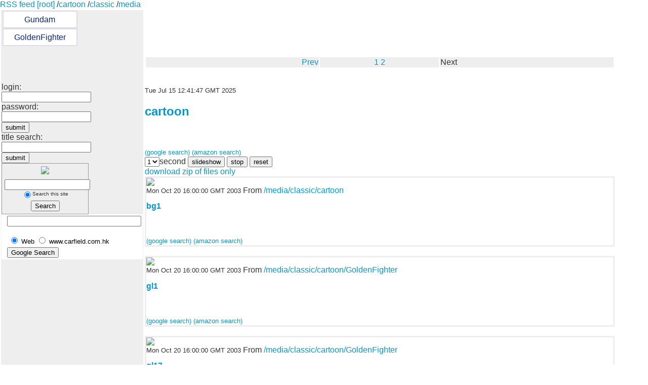

--- FILE ---
content_type: text/html; charset=UTF-8
request_url: http://carfield.com.hk/media/classic/cartoon?pageno=1&
body_size: 19643
content:
<!DOCTYPE HTML PUBLIC "-//W3C//DTD HTML 4.01 Transitional//EN" "http://www.w3.org/TR/html4/loose.dtd"><html>
			<head>
		<title>carfield.com.hk: cartoon</title>
		<meta http-equiv="Content-Type" content="text/html; charset=UTF-8"/>
<!-- Global site tag (gtag.js) - Google Analytics -->
<script async src="https://www.googletagmanager.com/gtag/js?id=G-ER0ED543TL"></script>
<script>
  window.dataLayer = window.dataLayer || [];
  function gtag(){dataLayer.push(arguments);}
  gtag('js', new Date());

  gtag('config', 'G-ER0ED543TL');
</script>
		<script src="http://www.google-analytics.com/urchin.js" type="text/javascript">
</script>
<script type="text/javascript">
 var _gaq = _gaq || [];
  _gaq.push(['_setAccount', 'UA-2423608-1']);
  _gaq.push(['_trackPageview']);

  (function() {
    var ga = document.createElement('script'); ga.type = 'text/javascript'; ga.async = true;
    ga.src = ('https:' == document.location.protocol ? 'https://ssl' : 'http://www') + '.google-analytics.com/ga.js';
    var s = document.getElementsByTagName('script')[0]; s.parentNode.insertBefore(ga, s);
  })();
</script>

		<script type="text/javascript" src="/base.js"> </script>
		<script type="text/javascript" src="http://www.me.umn.edu/~shivane/jscc/jscc.js"></script>
		<script type="text/javascript" src="http://www.me.umn.edu/~shivane/jscc/jsccJAVA.js"></script>
		
        <link rel="alternate" type="application/atom+xml" title="Carfield Atom Feed" href="/?xml=true" />
		<link rel="stylesheet" type="text/css" href="http://www.me.umn.edu/~shivane/jscc/jscc.css" />
		<link rel="stylesheet" type="text/css" media="screen" href="/base.css" />
		<META name="verify-v1" content="KlwsaKI5JgUoZ6kuQkAAE2mOHOFZ+QzY5m5Bj8BLyN8=" />
		<META name="y_key" content="374f3711114e270b">
	</head>
	<body>
		<div class="topbar">
			<a href="?xml=true">RSS feed</a>
			<a href="/">[root]</a>
							/<a href="/media/classic/cartoon?">cartoon</a>
							/<a href="/media/classic?">classic</a>
							/<a href="/media?">media</a>
					</div>
		<table>
			<tr>
				<td class="toolbox"><div id="nav-menu">
					<ul>
							<li><a href="/media/classic/cartoon/Gundam?">Gundam</a></li>
							<li><a href="/media/classic/cartoon/GoldenFighter?">GoldenFighter</a></li>
							</ul></div>
					<br /><br /><br /><br />
											<form method="post" action="/media/classic/cartoon">
							<input type="hidden" name="actioncode"  value="session"/>
							login: <br /><input type="text" name="email"/><br/>
							password: <br /><input type="password" name="password"/><br/>
							<input type="submit" value="submit"/>
						</form>
					
						<form method="post" action="/media/classic/cartoon">
							<input type="hidden" name="actioncode"  value="titlesearch"/>
							title search: <br /><input type="text" name="value"/><br/>
							<input type="submit" value="submit"/>
						</form>

			<!-- Yahoo! Search -->
<form method=get action="http://search.yahoo.com/search" style="border:1px solid #999;padding:5px;/*/*/width:160px;/**/"><center>
<a href="http://search.yahoo.com/">
<img src="http://us.i1.yimg.com/us.yimg.com/i/us/search/ysan/ysanlogo.gif" border=0></a><br>
<input type="text" name="p" size=19 style="margin-top: 10px"><br><font size="-2" face="arial, helvetica"><input type="radio" name="vs" id="ysvs21" style="vertical-align: middle" checked value="carfield.com.hk"><label for=ysvs21>Search this site</label></font><br>
<input type="hidden" name="fr" value="yscpb">
<input type="submit" value="Search" style="margin-top: 5px"></center>
</form>
<!-- End Yahoo! Search -->
<!-- SiteSearch Google -->
<form method="get" action="http://www.google.com.hk/custom" target="_top">
<table border="0" bgcolor="#ffffff">
<tr><td nowrap="nowrap" valign="top" align="left" height="32">

</td>
<td nowrap="nowrap">
<input type="hidden" name="domains" value="www.carfield.com.hk"></input>
<label for="sbi" style="display: none">Enter your search terms</label>
<input type="text" name="q" size="31" maxlength="255" value="" id="sbi"></input>
</td></tr>
<tr>
<td>&nbsp;</td>
<td nowrap="nowrap">
<table>
<tr>
<td>
<input type="radio" name="sitesearch" value="" checked id="ss0"></input>
<label for="ss0" title="Search the Web"><font size="-1" color="#000000">Web</font></label></td>
<td>
<input type="radio" name="sitesearch" value="www.carfield.com.hk" id="ss1"></input>
<label for="ss1" title="Search www.carfield.com.hk"><font size="-1" color="#000000">www.carfield.com.hk</font></label></td>
</tr>
</table>
<label for="sbb" style="display: none">Submit search form</label>
<input type="submit" name="sa" value="Google Search" id="sbb"></input>
<input type="hidden" name="client" value="pub-9426659565807829"></input>
<input type="hidden" name="forid" value="1"></input>
<input type="hidden" name="ie" value="UTF-8"></input>
<input type="hidden" name="oe" value="UTF-8"></input>
<input type="hidden" name="flav" value="0000"></input>
<input type="hidden" name="sig" value="aXjpqo0lVDLS88Ou"></input>
<input type="hidden" name="cof" value="GALT:#008000;GL:1;DIV:#336699;VLC:663399;AH:center;BGC:FFFFFF;LBGC:336699;ALC:0000FF;LC:0000FF;T:000000;GFNT:0000FF;GIMP:0000FF;FORID:1"></input>
<input type="hidden" name="hl" value="en"></input>
</td></tr></table>
</form>
<!-- SiteSearch Google -->
</td>
<td>
<script type="text/javascript"><!--
google_ad_client = "pub-9426659565807829";
google_ad_width = 728;
google_ad_height = 90;
google_ad_format = "728x90_as";
google_ad_type = "text_image";
google_ad_channel = "";
//-->
</script>
<script type="text/javascript"
  src="http://pagead2.googlesyndication.com/pagead/show_ads.js">
</script>
			<div class="navigator">
			<table>
				<tr>
					<td class="prev">
													<a href="/media/classic/cartoon?" title="cartoon">Prev</a>
											</td>
					<td class="pages">
																					<a href="/media/classic/cartoon?">1</a>
															<a href="/media/classic/cartoon?pageno=1&amp;">2</a>
																		</td>
					<td class="next">
													Next
											</td>
				</tr>
			</table>
		</div>
		<br/>
	<div class="head">
				<!-- google_ad_section_start -->
		<br/><span class="date">Tue Jul 15 12:41:47 GMT 2025</span>
							<h2><a href="/media/classic/cartoon?pageno=1&amp;">cartoon</a></h2>
					<br/>
		

		<br/>
		<a href="http://www.google.com/custom?q=cartoon&amp;client=pub-9426659565807829&amp;forid=1&amp;cof=GALT%3A%23008000%3BGL%3A1%3BDIV%3A%23336699%3BVLC%3A663399%3BAH%3Acenter%3BBGC%3AFFFFFF%3BLBGC%3A336699%3BALC%3A0000FF%3BLC%3A0000FF%3BT%3A000000%3BGFNT%3A0000FF%3BGIMP%3A0000FF%3BFORID%3A1%3B"><small>(google search)</small></a>
		<a href="http://www.amazon.com/exec/obidos/redirect?link_code=ur2&amp;camp=1789&amp;tag=carfielcomhk&amp;creative=9325&amp;path=external-search%3Fsearch-type=ss%26keyword=cartoon%26index=blended"><small>(amazon search)</small></a>
			
		<script type="text/javascript"><!--
		google_ad_client = "pub-9426659565807829";
		google_ad_slot = "9359905831";
		google_ad_width = 728;
		google_ad_height = 15;
		//-->
		</script>
		<script type="text/javascript"
		src="http://pagead2.googlesyndication.com/pagead/show_ads.js">
		</script>
			<br/>
				<select name="time" size=1 id="slideshowtime" onchange="reset_timer()">
			<option value=1 selected>1</option>
			<option value=2 >2</option>
			<option value=3 >3</option>
		</select>second
		<input type="button" name="slideshow" value="slideshow" id="slideshow" onclick="play()"/>
		<input type="button" name="stopslideshow" value="stop" id="stopslideshow" onclick="stop()"/>
		<input type="button" name="resetslideshow" value="reset" id="resetslideshow" onclick="reset_timer()"/>
	</div>
	<div id='caption'></div>
	<div id="slidshowarea"></div>
	<span id='stopOrStartText'></span><span id='changeDirText'></span>
	
			<a href="/media/classic/cartoon?pageno=1&amp;downloadZip=true">download zip of files only</a>
		
			<div class="content" id="bg1">
    		    			<a href="/media/classic/cartoon/bg1.jpg?wrapped=true&amp;"><img src="/media/classic/cartoon/bg1.jpg?thumbnail=true&amp;"></a>
    							<!-- google_ad_section_start -->
		<br/><span class="date">Mon Oct 20 16:00:00 GMT 2003</span>
					From <a href="/media/classic/cartoon">/media/classic/cartoon</a>
							<h2><a href="/media/classic/cartoon/bg1.jpg?wrapped=true&amp;">bg1</a></h2>
					<br/>
		

		<br/>
		<a href="http://www.google.com/custom?q=bg1&amp;client=pub-9426659565807829&amp;forid=1&amp;cof=GALT%3A%23008000%3BGL%3A1%3BDIV%3A%23336699%3BVLC%3A663399%3BAH%3Acenter%3BBGC%3AFFFFFF%3BLBGC%3A336699%3BALC%3A0000FF%3BLC%3A0000FF%3BT%3A000000%3BGFNT%3A0000FF%3BGIMP%3A0000FF%3BFORID%3A1%3B"><small>(google search)</small></a>
		<a href="http://www.amazon.com/exec/obidos/redirect?link_code=ur2&amp;camp=1789&amp;tag=carfielcomhk&amp;creative=9325&amp;path=external-search%3Fsearch-type=ss%26keyword=bg1%26index=blended"><small>(amazon search)</small></a>
			
		<script type="text/javascript"><!--
		google_ad_client = "pub-9426659565807829";
		google_ad_slot = "9359905831";
		google_ad_width = 728;
		google_ad_height = 15;
		//-->
		</script>
		<script type="text/javascript"
		src="http://pagead2.googlesyndication.com/pagead/show_ads.js">
		</script>
			</div><br/>
			<div class="content" id="gl1">
    		    			<a href="/media/classic/cartoon/GoldenFighter/gl1.jpg?wrapped=true&amp;"><img src="/media/classic/cartoon/GoldenFighter/gl1.jpg?thumbnail=true&amp;"></a>
    							<!-- google_ad_section_start -->
		<br/><span class="date">Mon Oct 20 16:00:00 GMT 2003</span>
					From <a href="/media/classic/cartoon/GoldenFighter">/media/classic/cartoon/GoldenFighter</a>
							<h2><a href="/media/classic/cartoon/GoldenFighter/gl1.jpg?wrapped=true&amp;">gl1</a></h2>
					<br/>
		

		<br/>
		<a href="http://www.google.com/custom?q=gl1&amp;client=pub-9426659565807829&amp;forid=1&amp;cof=GALT%3A%23008000%3BGL%3A1%3BDIV%3A%23336699%3BVLC%3A663399%3BAH%3Acenter%3BBGC%3AFFFFFF%3BLBGC%3A336699%3BALC%3A0000FF%3BLC%3A0000FF%3BT%3A000000%3BGFNT%3A0000FF%3BGIMP%3A0000FF%3BFORID%3A1%3B"><small>(google search)</small></a>
		<a href="http://www.amazon.com/exec/obidos/redirect?link_code=ur2&amp;camp=1789&amp;tag=carfielcomhk&amp;creative=9325&amp;path=external-search%3Fsearch-type=ss%26keyword=gl1%26index=blended"><small>(amazon search)</small></a>
			
		<script type="text/javascript"><!--
		google_ad_client = "pub-9426659565807829";
		google_ad_slot = "9359905831";
		google_ad_width = 728;
		google_ad_height = 15;
		//-->
		</script>
		<script type="text/javascript"
		src="http://pagead2.googlesyndication.com/pagead/show_ads.js">
		</script>
			</div><br/>
			<div class="content" id="gl17">
    		    			<a href="/media/classic/cartoon/GoldenFighter/gl17.jpg?wrapped=true&amp;"><img src="/media/classic/cartoon/GoldenFighter/gl17.jpg?thumbnail=true&amp;"></a>
    							<!-- google_ad_section_start -->
		<br/><span class="date">Mon Oct 20 16:00:00 GMT 2003</span>
					From <a href="/media/classic/cartoon/GoldenFighter">/media/classic/cartoon/GoldenFighter</a>
							<h2><a href="/media/classic/cartoon/GoldenFighter/gl17.jpg?wrapped=true&amp;">gl17</a></h2>
					<br/>
		

		<br/>
		<a href="http://www.google.com/custom?q=gl17&amp;client=pub-9426659565807829&amp;forid=1&amp;cof=GALT%3A%23008000%3BGL%3A1%3BDIV%3A%23336699%3BVLC%3A663399%3BAH%3Acenter%3BBGC%3AFFFFFF%3BLBGC%3A336699%3BALC%3A0000FF%3BLC%3A0000FF%3BT%3A000000%3BGFNT%3A0000FF%3BGIMP%3A0000FF%3BFORID%3A1%3B"><small>(google search)</small></a>
		<a href="http://www.amazon.com/exec/obidos/redirect?link_code=ur2&amp;camp=1789&amp;tag=carfielcomhk&amp;creative=9325&amp;path=external-search%3Fsearch-type=ss%26keyword=gl17%26index=blended"><small>(amazon search)</small></a>
			
		<script type="text/javascript"><!--
		google_ad_client = "pub-9426659565807829";
		google_ad_slot = "9359905831";
		google_ad_width = 728;
		google_ad_height = 15;
		//-->
		</script>
		<script type="text/javascript"
		src="http://pagead2.googlesyndication.com/pagead/show_ads.js">
		</script>
			</div><br/>
			<div class="content" id="gl6">
    		    			<a href="/media/classic/cartoon/GoldenFighter/gl6.jpg?wrapped=true&amp;"><img src="/media/classic/cartoon/GoldenFighter/gl6.jpg?thumbnail=true&amp;"></a>
    							<!-- google_ad_section_start -->
		<br/><span class="date">Mon Oct 20 16:00:00 GMT 2003</span>
					From <a href="/media/classic/cartoon/GoldenFighter">/media/classic/cartoon/GoldenFighter</a>
							<h2><a href="/media/classic/cartoon/GoldenFighter/gl6.jpg?wrapped=true&amp;">gl6</a></h2>
					<br/>
		

		<br/>
		<a href="http://www.google.com/custom?q=gl6&amp;client=pub-9426659565807829&amp;forid=1&amp;cof=GALT%3A%23008000%3BGL%3A1%3BDIV%3A%23336699%3BVLC%3A663399%3BAH%3Acenter%3BBGC%3AFFFFFF%3BLBGC%3A336699%3BALC%3A0000FF%3BLC%3A0000FF%3BT%3A000000%3BGFNT%3A0000FF%3BGIMP%3A0000FF%3BFORID%3A1%3B"><small>(google search)</small></a>
		<a href="http://www.amazon.com/exec/obidos/redirect?link_code=ur2&amp;camp=1789&amp;tag=carfielcomhk&amp;creative=9325&amp;path=external-search%3Fsearch-type=ss%26keyword=gl6%26index=blended"><small>(amazon search)</small></a>
			
		<script type="text/javascript"><!--
		google_ad_client = "pub-9426659565807829";
		google_ad_slot = "9359905831";
		google_ad_width = 728;
		google_ad_height = 15;
		//-->
		</script>
		<script type="text/javascript"
		src="http://pagead2.googlesyndication.com/pagead/show_ads.js">
		</script>
			</div><br/>
			<div class="content" id="gold1">
    		    			<a href="/media/classic/cartoon/GoldenFighter/gold1.jpg?wrapped=true&amp;"><img src="/media/classic/cartoon/GoldenFighter/gold1.jpg?thumbnail=true&amp;"></a>
    							<!-- google_ad_section_start -->
		<br/><span class="date">Mon Oct 20 16:00:00 GMT 2003</span>
					From <a href="/media/classic/cartoon/GoldenFighter">/media/classic/cartoon/GoldenFighter</a>
							<h2><a href="/media/classic/cartoon/GoldenFighter/gold1.jpg?wrapped=true&amp;">gold1</a></h2>
					<br/>
		

		<br/>
		<a href="http://www.google.com/custom?q=gold1&amp;client=pub-9426659565807829&amp;forid=1&amp;cof=GALT%3A%23008000%3BGL%3A1%3BDIV%3A%23336699%3BVLC%3A663399%3BAH%3Acenter%3BBGC%3AFFFFFF%3BLBGC%3A336699%3BALC%3A0000FF%3BLC%3A0000FF%3BT%3A000000%3BGFNT%3A0000FF%3BGIMP%3A0000FF%3BFORID%3A1%3B"><small>(google search)</small></a>
		<a href="http://www.amazon.com/exec/obidos/redirect?link_code=ur2&amp;camp=1789&amp;tag=carfielcomhk&amp;creative=9325&amp;path=external-search%3Fsearch-type=ss%26keyword=gold1%26index=blended"><small>(amazon search)</small></a>
			
		<script type="text/javascript"><!--
		google_ad_client = "pub-9426659565807829";
		google_ad_slot = "9359905831";
		google_ad_width = 728;
		google_ad_height = 15;
		//-->
		</script>
		<script type="text/javascript"
		src="http://pagead2.googlesyndication.com/pagead/show_ads.js">
		</script>
			</div><br/>
			<div class="content" id="gold_c1">
    		    			<a href="/media/classic/cartoon/GoldenFighter/gold_c1.gif?wrapped=true&amp;"><img src="/media/classic/cartoon/GoldenFighter/gold_c1.gif?thumbnail=true&amp;"></a>
    							<!-- google_ad_section_start -->
		<br/><span class="date">Mon Oct 20 16:00:00 GMT 2003</span>
					From <a href="/media/classic/cartoon/GoldenFighter">/media/classic/cartoon/GoldenFighter</a>
							<h2><a href="/media/classic/cartoon/GoldenFighter/gold_c1.gif?wrapped=true&amp;">gold_c1</a></h2>
					<br/>
		

		<br/>
		<a href="http://www.google.com/custom?q=gold_c1&amp;client=pub-9426659565807829&amp;forid=1&amp;cof=GALT%3A%23008000%3BGL%3A1%3BDIV%3A%23336699%3BVLC%3A663399%3BAH%3Acenter%3BBGC%3AFFFFFF%3BLBGC%3A336699%3BALC%3A0000FF%3BLC%3A0000FF%3BT%3A000000%3BGFNT%3A0000FF%3BGIMP%3A0000FF%3BFORID%3A1%3B"><small>(google search)</small></a>
		<a href="http://www.amazon.com/exec/obidos/redirect?link_code=ur2&amp;camp=1789&amp;tag=carfielcomhk&amp;creative=9325&amp;path=external-search%3Fsearch-type=ss%26keyword=gold_c1%26index=blended"><small>(amazon search)</small></a>
			
		<script type="text/javascript"><!--
		google_ad_client = "pub-9426659565807829";
		google_ad_slot = "9359905831";
		google_ad_width = 728;
		google_ad_height = 15;
		//-->
		</script>
		<script type="text/javascript"
		src="http://pagead2.googlesyndication.com/pagead/show_ads.js">
		</script>
			</div><br/>
			<div class="content" id="goldenlighter1">
    		    			<a href="/media/classic/cartoon/GoldenFighter/goldenlighter1.jpg?wrapped=true&amp;"><img src="/media/classic/cartoon/GoldenFighter/goldenlighter1.jpg?thumbnail=true&amp;"></a>
    							<!-- google_ad_section_start -->
		<br/><span class="date">Mon Oct 20 16:00:00 GMT 2003</span>
					From <a href="/media/classic/cartoon/GoldenFighter">/media/classic/cartoon/GoldenFighter</a>
							<h2><a href="/media/classic/cartoon/GoldenFighter/goldenlighter1.jpg?wrapped=true&amp;">goldenlighter1</a></h2>
					<br/>
		

		<br/>
		<a href="http://www.google.com/custom?q=goldenlighter1&amp;client=pub-9426659565807829&amp;forid=1&amp;cof=GALT%3A%23008000%3BGL%3A1%3BDIV%3A%23336699%3BVLC%3A663399%3BAH%3Acenter%3BBGC%3AFFFFFF%3BLBGC%3A336699%3BALC%3A0000FF%3BLC%3A0000FF%3BT%3A000000%3BGFNT%3A0000FF%3BGIMP%3A0000FF%3BFORID%3A1%3B"><small>(google search)</small></a>
		<a href="http://www.amazon.com/exec/obidos/redirect?link_code=ur2&amp;camp=1789&amp;tag=carfielcomhk&amp;creative=9325&amp;path=external-search%3Fsearch-type=ss%26keyword=goldenlighter1%26index=blended"><small>(amazon search)</small></a>
			
		<script type="text/javascript"><!--
		google_ad_client = "pub-9426659565807829";
		google_ad_slot = "9359905831";
		google_ad_width = 728;
		google_ad_height = 15;
		//-->
		</script>
		<script type="text/javascript"
		src="http://pagead2.googlesyndication.com/pagead/show_ads.js">
		</script>
			</div><br/>
				<script type="text/javascript">photo_urls[1]='/media/classic/cartoon/1097329848170.jpg';
photo_captions[1]='1097329848170.jpg';
photo_urls[2]='/media/classic/cartoon/1293-Q2.jpg';
photo_captions[2]='1293-Q2.jpg';
photo_urls[3]='/media/classic/cartoon/20070512181021bc.jpg';
photo_captions[3]='20070512181021bc.jpg';
photo_urls[4]='/media/classic/cartoon/Batmobile_page.png';
photo_captions[4]='Batmobile_page.png';
photo_urls[5]='/media/classic/cartoon/ap_20091007050457989.jpg';
photo_captions[5]='ap_20091007050457989.jpg';
photo_urls[6]='/media/classic/cartoon/bg1.jpg';
photo_captions[6]='bg1.jpg';
 photo_count = 6; 
preload_photo(1);
</script>
				<div class="navigator">
			<table>
				<tr>
					<td class="prev">
													<a href="/media/classic/cartoon?" title="cartoon">Prev</a>
											</td>
					<td class="pages">
																					<a href="/media/classic/cartoon?">1</a>
															<a href="/media/classic/cartoon?pageno=1&amp;">2</a>
																		</td>
					<td class="next">
													Next
											</td>
				</tr>
			</table>
		</div>
			<br/>
	<script type="text/javascript"><!--
google_ad_client = "pub-9426659565807829";
google_ad_width = 468;
google_ad_height = 15;
google_ad_format = "468x15_0ads_al_s";
google_ad_channel = "";
//-->
</script>
<script type="text/javascript"
  src="http://pagead2.googlesyndication.com/pagead/show_ads.js">
</script>
</td>
<td>
	<SCRIPT type='text/javascript' src='http://www.kiva.org/banners/bannerTower.php'></SCRIPT>
</td>
</tr>
</table>
</body>
</html>


--- FILE ---
content_type: text/html; charset=utf-8
request_url: https://www.google.com/recaptcha/api2/aframe
body_size: 264
content:
<!DOCTYPE HTML><html><head><meta http-equiv="content-type" content="text/html; charset=UTF-8"></head><body><script nonce="0CiwRcszY6oplpwp6zpDog">/** Anti-fraud and anti-abuse applications only. See google.com/recaptcha */ try{var clients={'sodar':'https://pagead2.googlesyndication.com/pagead/sodar?'};window.addEventListener("message",function(a){try{if(a.source===window.parent){var b=JSON.parse(a.data);var c=clients[b['id']];if(c){var d=document.createElement('img');d.src=c+b['params']+'&rc='+(localStorage.getItem("rc::a")?sessionStorage.getItem("rc::b"):"");window.document.body.appendChild(d);sessionStorage.setItem("rc::e",parseInt(sessionStorage.getItem("rc::e")||0)+1);localStorage.setItem("rc::h",'1765627964695');}}}catch(b){}});window.parent.postMessage("_grecaptcha_ready", "*");}catch(b){}</script></body></html>

--- FILE ---
content_type: text/css
request_url: http://carfield.com.hk/base.css
body_size: 1959
content:
body {
	margin:0px;
	padding:0px;
	font-family:verdana, arial, helvetica, sans-serif;
	color:#333;
	background-color:white;
	}
h1 {
	margin:0px 0px 15px 0px;
	padding:0px;
	font-size:28px;
	line-height:28px;
	font-weight:900;
	color:#ccc;
	}
p {
	font:11px/20px verdana, arial, helvetica, sans-serif;
	margin:0px 0px 16px 0px;
	padding:0px;
	}
a {
	color:#09c;
	text-decoration:none;
	font-family:verdana, arial, helvetica, sans-serif;
	}
a:link {color:#09c;}
a:visited {color:#07a;}
a:hover {background-color:#eee;}

#Header {
	margin:50px 0px 10px 0px;
	padding:17px 0px 0px 20px;
	/* For IE5/Win's benefit height = [correct height] + [top padding] + [top and bottom border widths] */
	height:33px; /* 14px + 17px + 2px = 33px */
	border-style:solid;
	border-color:black;
	border-width:1px 0px; /* top and bottom borders: 1px; left and right borders: 0px */
	line-height:11px;
	background-color:#eee;
	}
#content {
	margin:0px 50px 50px 200px;
	padding:10px;
	}
	
#nav-menu ul
{
list-style: none;
padding: 0;
margin: 0;
}

#nav-menu li
{
margin: 0 0.15em;
}

#nav-menu li a
{
background:  #fff bottom left repeat-x;
height: 2em;
line-height: 2em;
width: 9em;
display: block;
border: 0.1em solid #dcdce9;
color: #0d2474;
text-decoration: none;
text-align: center;
}

table { border: 0; }
tr {    text-align: left;    vertical-align: top}
td {    text-align: left;    vertical-align: top}
.content { border-color: #eee; border-style: solid}
.content h2 { font-size:  medium;}
.toolbox { background: #eee;}
.navigator .prev { background: #eee; text-align: right}
.navigator .next { background: #eee; text-align: left}
.navigator .pages { background: #eee; text-align: center}
.navigator table { width: 100%; border: 0px}
.date {font-size:  small;}


.comment { background: #eee;font-size: small;}
.comment h2 {font-size: small;}
.folder { border-color: #000000;border-style: solid}
.folder :hover{font-size: larger;}
.folder h2 {font-size: larger;}

--- FILE ---
content_type: application/x-javascript
request_url: http://carfield.com.hk/base.js
body_size: 17094
content:
function showAdminForm(elementId, code, name, desc) {
	document.getElementById('admin_form_'+elementId).style.visibility = "visible";
	document.getElementById('admin_form_'+elementId).style.display = "block";
	document.getElementById('admin_form_'+elementId).actioncode.value = code;
	document.getElementById('admin_form_'+elementId).filename.value = name;
	document.getElementById('admin_desc_'+elementId).innerHTML = desc;
	document.getElementById('admin_form_'+elementId).process.value = code;
	if(code == 'upload') {
		document.getElementById('admin_form_'+elementId).enctype="multipart/form-data";
		document.getElementById('admin_form_'+elementId).filename.type = "file";
	} else {
		document.getElementById('admin_form_'+elementId).enctype="";
		document.getElementById('admin_form_'+elementId).filename.type = "text";
	}
}

<!-- modify fotop.net script -->

// Ultimate client-side JavaScript client sniff. Version 3.03
// (C) Netscape Communications 1999-2001.  Permission granted to reuse and distribute.
// Revised 17 May 99 to add is_nav5up and is_ie5up (see below).
// Revised 20 Dec 00 to add is_gecko and change is_nav5up to is_nav6up
//                      also added support for IE5.5 Opera4&5 HotJava3 AOLTV
// Revised 22 Feb 01 to correct Javascript Detection for IE 5.x, Opera 4, 
//                      correct Opera 5 detection
//                      add support for winME and win2k
//                      synch with browser-type-oo.js
// Revised 26 Mar 01 to correct Opera detection
// Revised 02 Oct 01 to add IE6 detection

// Everything you always wanted to know about your JavaScript client
// but were afraid to ask. Creates "is_" variables indicating:
// (1) browser vendor:
//     is_nav, is_ie, is_opera, is_hotjava, is_webtv, is_TVNavigator, is_AOLTV
// (2) browser version number:
//     is_major (integer indicating major version number: 2, 3, 4 ...)
//     is_minor (float   indicating full  version number: 2.02, 3.01, 4.04 ...)
// (3) browser vendor AND major version number
//     is_nav2, is_nav3, is_nav4, is_nav4up, is_nav6, is_nav6up, is_gecko, is_ie3,
//     is_ie4, is_ie4up, is_ie5, is_ie5up, is_ie5_5, is_ie5_5up, is_ie6, is_ie6up, is_hotjava3, is_hotjava3up,
//     is_opera2, is_opera3, is_opera4, is_opera5, is_opera5up
// (4) JavaScript version number:
//     is_js (float indicating full JavaScript version number: 1, 1.1, 1.2 ...)
// (5) OS platform and version:
//     is_win, is_win16, is_win32, is_win31, is_win95, is_winnt, is_win98, is_winme, is_win2k
//     is_os2
//     is_mac, is_mac68k, is_macppc
//     is_unix
//     is_sun, is_sun4, is_sun5, is_suni86
//     is_irix, is_irix5, is_irix6
//     is_hpux, is_hpux9, is_hpux10
//     is_aix, is_aix1, is_aix2, is_aix3, is_aix4
//     is_linux, is_sco, is_unixware, is_mpras, is_reliant
//     is_dec, is_sinix, is_freebsd, is_bsd
//     is_vms
//
// See http://www.it97.de/JavaScript/JS_tutorial/bstat/navobj.html and
// http://www.it97.de/JavaScript/JS_tutorial/bstat/Browseraol.html
// for detailed lists of userAgent strings.
//
// Note: you don't want your Nav4 or IE4 code to "turn off" or
// stop working when new versions of browsers are released, so
// in conditional code forks, use is_ie5up ("IE 5.0 or greater") 
// is_opera5up ("Opera 5.0 or greater") instead of is_ie5 or is_opera5
// to check version in code which you want to work on future
// versions.

    // convert all characters to lowercase to simplify testing
    var agt=navigator.userAgent.toLowerCase();

    // *** BROWSER VERSION ***
    // Note: On IE5, these return 4, so use is_ie5up to detect IE5.
    var is_major = parseInt(navigator.appVersion);
    var is_minor = parseFloat(navigator.appVersion);

    // Note: Opera and WebTV spoof Navigator.  We do strict client detection.
    // If you want to allow spoofing, take out the tests for opera and webtv.
    var is_nav  = ((agt.indexOf('mozilla')!=-1) && (agt.indexOf('spoofer')==-1)
                && (agt.indexOf('compatible') == -1) && (agt.indexOf('opera')==-1)
                && (agt.indexOf('webtv')==-1) && (agt.indexOf('hotjava')==-1));
    var is_nav2 = (is_nav && (is_major == 2));
    var is_nav3 = (is_nav && (is_major == 3));
    var is_nav4 = (is_nav && (is_major == 4));
    var is_nav4up = (is_nav && (is_major >= 4));
    var is_navonly      = (is_nav && ((agt.indexOf(";nav") != -1) ||
                          (agt.indexOf("; nav") != -1)) );
    var is_nav6 = (is_nav && (is_major == 5));
    var is_nav6up = (is_nav && (is_major >= 5));
    var is_gecko = (agt.indexOf('gecko') != -1);


    var is_ie     = ((agt.indexOf("msie") != -1) && (agt.indexOf("opera") == -1));
    var is_ie3    = (is_ie && (is_major < 4));
    var is_ie4    = (is_ie && (is_major == 4) && (agt.indexOf("msie 4")!=-1) );
    var is_ie4up  = (is_ie && (is_major >= 4));
    var is_ie5    = (is_ie && (is_major == 4) && (agt.indexOf("msie 5.0")!=-1) );
    var is_ie5_5  = (is_ie && (is_major == 4) && (agt.indexOf("msie 5.5") !=-1));
    var is_ie5up  = (is_ie && !is_ie3 && !is_ie4);
    var is_ie5_5up =(is_ie && !is_ie3 && !is_ie4 && !is_ie5);
    var is_ie6    = (is_ie && (is_major == 4) && (agt.indexOf("msie 6.")!=-1) );
    var is_ie6up  = (is_ie && !is_ie3 && !is_ie4 && !is_ie5 && !is_ie5_5);

    // KNOWN BUG: On AOL4, returns false if IE3 is embedded browser
    // or if this is the first browser window opened.  Thus the
    // variables is_aol, is_aol3, and is_aol4 aren't 100% reliable.
    var is_aol   = (agt.indexOf("aol") != -1);
    var is_aol3  = (is_aol && is_ie3);
    var is_aol4  = (is_aol && is_ie4);
    var is_aol5  = (agt.indexOf("aol 5") != -1);
    var is_aol6  = (agt.indexOf("aol 6") != -1);

    var is_opera = (agt.indexOf("opera") != -1);
    var is_opera2 = (agt.indexOf("opera 2") != -1 || agt.indexOf("opera/2") != -1);
    var is_opera3 = (agt.indexOf("opera 3") != -1 || agt.indexOf("opera/3") != -1);
    var is_opera4 = (agt.indexOf("opera 4") != -1 || agt.indexOf("opera/4") != -1);
    var is_opera5 = (agt.indexOf("opera 5") != -1 || agt.indexOf("opera/5") != -1);
    var is_opera5up = (is_opera && !is_opera2 && !is_opera3 && !is_opera4);

    var is_webtv = (agt.indexOf("webtv") != -1); 

    var is_TVNavigator = ((agt.indexOf("navio") != -1) || (agt.indexOf("navio_aoltv") != -1)); 
    var is_AOLTV = is_TVNavigator;

    var is_hotjava = (agt.indexOf("hotjava") != -1);
    var is_hotjava3 = (is_hotjava && (is_major == 3));
    var is_hotjava3up = (is_hotjava && (is_major >= 3));

    // *** JAVASCRIPT VERSION CHECK ***
    var is_js;
    if (is_nav2 || is_ie3) is_js = 1.0;
    else if (is_nav3) is_js = 1.1;
    else if (is_opera5up) is_js = 1.3;
    else if (is_opera) is_js = 1.1;
    else if ((is_nav4 && (is_minor <= 4.05)) || is_ie4) is_js = 1.2;
    else if ((is_nav4 && (is_minor > 4.05)) || is_ie5) is_js = 1.3;
    else if (is_hotjava3up) is_js = 1.4;
    else if (is_nav6 || is_gecko) is_js = 1.5;
    // NOTE: In the future, update this code when newer versions of JS
    // are released. For now, we try to provide some upward compatibility
    // so that future versions of Nav and IE will show they are at
    // *least* JS 1.x capable. Always check for JS version compatibility
    // with > or >=.
    else if (is_nav6up) is_js = 1.5;
    // NOTE: ie5up on mac is 1.4
    else if (is_ie5up) is_js = 1.3

    // HACK: no idea for other browsers; always check for JS version with > or >=
    else is_js = 0.0;

    // *** PLATFORM ***
    var is_win   = ( (agt.indexOf("win")!=-1) || (agt.indexOf("16bit")!=-1) );
    // NOTE: On Opera 3.0, the userAgent string includes "Windows 95/NT4" on all
    //        Win32, so you can't distinguish between Win95 and WinNT.
    var is_win95 = ((agt.indexOf("win95")!=-1) || (agt.indexOf("windows 95")!=-1));

    // is this a 16 bit compiled version?
    var is_win16 = ((agt.indexOf("win16")!=-1) || 
               (agt.indexOf("16bit")!=-1) || (agt.indexOf("windows 3.1")!=-1) || 
               (agt.indexOf("windows 16-bit")!=-1) );  

    var is_win31 = ((agt.indexOf("windows 3.1")!=-1) || (agt.indexOf("win16")!=-1) ||
                    (agt.indexOf("windows 16-bit")!=-1));

    var is_winme = ((agt.indexOf("win 9x 4.90")!=-1));
    var is_win2k = ((agt.indexOf("windows nt 5.0")!=-1));

    // NOTE: Reliable detection of Win98 may not be possible. It appears that:
    //       - On Nav 4.x and before you'll get plain "Windows" in userAgent.
    //       - On Mercury client, the 32-bit version will return "Win98", but
    //         the 16-bit version running on Win98 will still return "Win95".
    var is_win98 = ((agt.indexOf("win98")!=-1) || (agt.indexOf("windows 98")!=-1));
    var is_winnt = ((agt.indexOf("winnt")!=-1) || (agt.indexOf("windows nt")!=-1));
    var is_win32 = (is_win95 || is_winnt || is_win98 || 
                    ((is_major >= 4) && (navigator.platform == "Win32")) ||
                    (agt.indexOf("win32")!=-1) || (agt.indexOf("32bit")!=-1));

    var is_os2   = ((agt.indexOf("os/2")!=-1) || 
                    (navigator.appVersion.indexOf("OS/2")!=-1) ||   
                    (agt.indexOf("ibm-webexplorer")!=-1));

    var is_mac    = (agt.indexOf("mac")!=-1);
    // hack ie5 js version for mac
    if (is_mac && is_ie5up) is_js = 1.4;
    var is_mac68k = (is_mac && ((agt.indexOf("68k")!=-1) || 
                               (agt.indexOf("68000")!=-1)));
    var is_macppc = (is_mac && ((agt.indexOf("ppc")!=-1) || 
                                (agt.indexOf("powerpc")!=-1)));

    var is_sun   = (agt.indexOf("sunos")!=-1);
    var is_sun4  = (agt.indexOf("sunos 4")!=-1);
    var is_sun5  = (agt.indexOf("sunos 5")!=-1);
    var is_suni86= (is_sun && (agt.indexOf("i86")!=-1));
    var is_irix  = (agt.indexOf("irix") !=-1);    // SGI
    var is_irix5 = (agt.indexOf("irix 5") !=-1);
    var is_irix6 = ((agt.indexOf("irix 6") !=-1) || (agt.indexOf("irix6") !=-1));
    var is_hpux  = (agt.indexOf("hp-ux")!=-1);
    var is_hpux9 = (is_hpux && (agt.indexOf("09.")!=-1));
    var is_hpux10= (is_hpux && (agt.indexOf("10.")!=-1));
    var is_aix   = (agt.indexOf("aix") !=-1);      // IBM
    var is_aix1  = (agt.indexOf("aix 1") !=-1);    
    var is_aix2  = (agt.indexOf("aix 2") !=-1);    
    var is_aix3  = (agt.indexOf("aix 3") !=-1);    
    var is_aix4  = (agt.indexOf("aix 4") !=-1);    
    var is_linux = (agt.indexOf("inux")!=-1);
    var is_sco   = (agt.indexOf("sco")!=-1) || (agt.indexOf("unix_sv")!=-1);
    var is_unixware = (agt.indexOf("unix_system_v")!=-1); 
    var is_mpras    = (agt.indexOf("ncr")!=-1); 
    var is_reliant  = (agt.indexOf("reliantunix")!=-1);
    var is_dec   = ((agt.indexOf("dec")!=-1) || (agt.indexOf("osf1")!=-1) || 
           (agt.indexOf("dec_alpha")!=-1) || (agt.indexOf("alphaserver")!=-1) || 
           (agt.indexOf("ultrix")!=-1) || (agt.indexOf("alphastation")!=-1)); 
    var is_sinix = (agt.indexOf("sinix")!=-1);
    var is_freebsd = (agt.indexOf("freebsd")!=-1);
    var is_bsd = (agt.indexOf("bsd")!=-1);
    var is_unix  = ((agt.indexOf("x11")!=-1) || is_sun || is_irix || is_hpux || 
                 is_sco ||is_unixware || is_mpras || is_reliant || 
                 is_dec || is_sinix || is_aix || is_linux || is_bsd || is_freebsd);

    var is_vms   = ((agt.indexOf("vax")!=-1) || (agt.indexOf("openvms")!=-1));




var timer; 
var current_location = 1;
var next_location = 1; 
var pics_loaded = 0;
var onoff = 0;
var direction = 1;
var timeout_value;
var images = new Array;
var photo_urls = new Array;
var photo_captions = new Array;
var transitionNames = new Array;
var transitions = new Array;
var current_transition = 0;
var loop = 0;
transitions[0] = "progid:DXImageTransform.Microsoft.Fade(duration=1)";
transitions[1] = "progid:DXImageTransform.Microsoft.Blinds(Duration=1,bands=20)";
transitions[2] = "progid:DXImageTransform.Microsoft.Checkerboard(Duration=1,squaresX=20,squaresY=20)";
transitions[3] = "progid:DXImageTransform.Microsoft.Strips(Duration=1,motion=rightdown)";
transitions[4] = "progid:DXImageTransform.Microsoft.Barn(Duration=1,orientation=vertical)";
transitions[5] = "progid:DXImageTransform.Microsoft.GradientWipe(duration=1)";
transitions[6] = "progid:DXImageTransform.Microsoft.Iris(Duration=1,motion=out)";
transitions[7] = "progid:DXImageTransform.Microsoft.Wheel(Duration=1,spokes=12)";
transitions[8] = "progid:DXImageTransform.Microsoft.Pixelate(maxSquare=10,duration=1)";
transitions[9] = "progid:DXImageTransform.Microsoft.RadialWipe(Duration=1,wipeStyle=clock)";
transitions[10] = "progid:DXImageTransform.Microsoft.RandomBars(Duration=1,orientation=vertical)";
transitions[11] = "progid:DXImageTransform.Microsoft.Slide(Duration=1,slideStyle=push)";
transitions[12] = "progid:DXImageTransform.Microsoft.RandomDissolve(Duration=1,orientation=vertical)";
transitions[13] = "progid:DXImageTransform.Microsoft.Spiral(Duration=1,gridSizeX=40,gridSizeY=40)";
transitions[14] = "progid:DXImageTransform.Microsoft.Stretch(Duration=1,stretchStyle=push)";
transitions[15] = "special case";
var transition_count = 15;
var photo_count = 0;

// - IE5.5 and up can do the blending transition.
var browserCanBlend = (is_ie5_5up);

function stopOrStart() {
    if (onoff) {
	stop();
    } else {
	play();
    }
}

function toggleLoop() {
    if (loop) {
	loop = 0;
    } else {
	loop = 1;
    }
}

function changeElementText(id, newText) {
    element = document.getElementById(id);
    element.innerHTML = newText;
}

function stop() {
    changeElementText("stopOrStartText", "play");

    onoff = 0;
    status = "The slide show is stopped, Click [play] to resume.";
    clearTimeout(timer);

}

function play() {
    changeElementText("stopOrStartText", "stop");

	if(current_location==0 || document.getElementById('slidshowarea').innerHTML == '') {
		document.getElementById('slidshowarea').innerHTML = 
			'<img src='+photo_urls[1]+' name=slide>';
	}
    onoff = 1;
    status = "Slide show is running...";
    go_to_next_photo();
}

function changeDirection() {
    if (direction == 1) {
	direction = -1;
	changeElementText("changeDirText", "forward");
    } else {
	direction = 1;
	changeElementText("changeDirText", "reverse");
    }
    preload_next_photo();

}

function preload_complete() {
}

function reset_timer() {
    clearTimeout(timer);
    if (onoff) {
	timeout_value = document.getElementById('slideshowtime').options[document.getElementById('slideshowtime').selectedIndex].value * 1000;
	timer = setTimeout('go_to_next_photo()', timeout_value);
    }
}

function wait_for_current_photo() {

    /* Show the current photo */
    if (!show_current_photo()) {

	/*
	 * The current photo isn't loaded yet.  Set a short timer just to wait
	 * until the current photo is loaded.
	 */
	status = "Picture is loading...(" + current_location + " of " + photo_count +
		").  Please Wait..." ;
	clearTimeout(timer);
	timer = setTimeout('wait_for_current_photo()', 500);
	return 0;
    } else {
	status = "Slide show is running...";
	preload_next_photo();
	reset_timer();
    }
}

function go_to_next_photo() {
    /* Go to the next location */
    current_location = next_location;

    /* Show the current photo */
    if (!show_current_photo()) {
	wait_for_current_photo();
	return 0;
    }

    preload_next_photo();
    reset_timer();
}

function preload_next_photo() {
    
    /* Calculate the new next location */
    next_location = (parseInt(current_location) + parseInt(direction));
    if (next_location > photo_count) {
	next_location = 1;
	if (!loop) {
	    stop();
	}
    }
    if (next_location == 0) {
        next_location = photo_count;
	if (!loop) {
	    stop();
	}
    }
    
    /* Preload the next photo */
    preload_photo(next_location);
}

function show_current_photo() {

    /*
     * If the current photo is not completely loaded don't display it.
     */
    if (!images[current_location] || !images[current_location].complete) {
	preload_photo(current_location);
	return 0;
    }
    
    /* transistion effects */
    if (browserCanBlend){
	var do_transition;
	if (current_transition == (transition_count)) {
	    do_transition = Math.floor(Math.random() * transition_count);
	} else {
	    do_transition = current_transition;
	}
	document.images.slide.style.filter=transitions[do_transition];
	document.images.slide.filters[0].Apply();
    }
    document.slide.src = images[current_location].src;
    setCaption(photo_captions[current_location]);

    if (browserCanBlend) {
	document.images.slide.filters[0].Play();
    }
	if(document.images.slide.width > 800) document.images.slide.width = 800;
    return 1;
}

function preload_photo(index) {

    /* Load the next picture */
    if (pics_loaded < photo_count) {

	/* not all the pics are loaded.  Is the next one loaded? */
	if (!images[index]) {
	    images[index] = new Image;
	    images[index].onLoad = preload_complete();
	    images[index].src = photo_urls[index];
	    pics_loaded++;
	}
    } 
}

function setCaption(text) {
    changeElementText("caption", "[" + current_location + " of " + photo_count + "] " + text);
}

